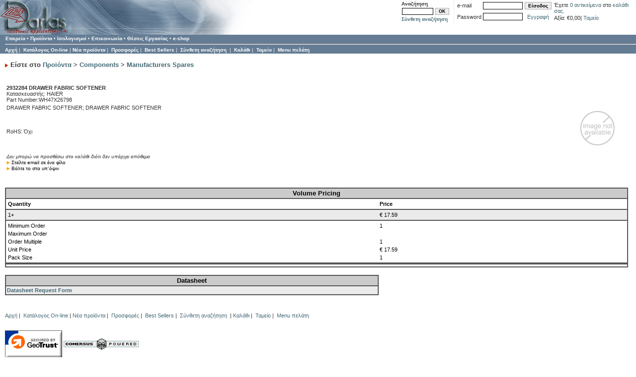

--- FILE ---
content_type: text/html; Charset=utf-8
request_url: https://www.darlas.gr/comersus/store/comersus_viewItem.asp?idProduct=2970071
body_size: 17565
content:
 

<script>
  function toggleDisplay(elementId) {
    if (elementId.substring(0, 3) == "Cat") {
      var catId = elementId.substring(3);
      toggleDisplay('Plus' + catId);
      toggleDisplay('Minus' + catId);
    }

    var elementStyle = document.getElementById(elementId).style;
    if (elementStyle.display == "none") {
      elementStyle.display = "";
    }
    else
      elementStyle.display = "none";
  }
</script>

<html>
<head>
<title>www.darlas.gr</title>
<link href="images/comersus.css" rel="stylesheet" type="text/css">

<meta http-equiv="Content-Type" content="text/html; charset=utf-8">

 <meta NAME="KEYWORDS" CONTENT="ODME, SERES, Seres-Greece, Seres-Hellas, Seres, Seil Seres, SeilSeres, SERES-UK, SERES-FRANCE, 3M, Abrasives, Active, air conditioning, Air tools, Application notes, Audio, Audio Visual, Authorized distributor,
Automation, Bahco, Batteries, Battery, BHInOne, BHIO, Board Components Battery, Bosch, Branches, Britool, Buck & Hickman,
Buck and Hickman, Buckhickman, buckhickman inone, Buy electronic components, buy online, buy tools online, Buzzer,
Cable, capacitor, Cat5, Catalog, catalogue, CCTV, Circuit, Coil, component, Components, Computer, computer products,
Connector, connectors, Cordless tools, CPC, Crystal, DARLAS, Darlas Electronic Applications SA, data library,
datasheets, Deb, design engineer, DeWalt, Diode, disco equipment, Display, Distributor, distributors, DJ,
DJ equipment, Dormer, Duratool, electrical, electrical components catalogue, electrical engineer, electrical product,
Electrical Protection, electrochemical, electrocomponent, electromechanical, Electronic, Electronic Component Distributor,
electronic components, Electronic Parts, Electronic supplies, Electronics, Enclosures, engineering, engineering material,
engineering products, eprocurement, Fan, farnell, farnell I one, farnell inone, Filter, Find, findings, First Aid,
flat screen monitor, Fuse, Hand tools, Handling, hard drives, Health and Safety, IC, Inductor, industrial, industrial,

catalogue, industrial components, industrial product, Industrial supplies, InOne, Integrated Circuit, interconnection,
IT, lap tops, Laser, LCD, LED, Loctite, Machine tools, mains power and multipole, Maintenance, Maintenance and Repair,
MCM, MCM an InOne Company, MCM Electronics, Measuring and Inspection, Metal Working, Microphone, Microprocessor,
MRO, new computer products, newark, newark electronics, newark in one, newark inone, newarkinone, Office, office equipment,
Optoelectronic, optoelectronics, Oscillator, Passive, passives, photography, Potentiometer, Power Products, Power Supply,
Power tools, PPEJanitorial, Premier Farnell, premier farnell plc, Process Control, Product information, Product photos,
product sourcing, Prototyping, Relay, Repair, Resistor, Rocol, Roebuck, rohs, SA, satellite, Search, Security, Security

products, select, semiconductor, Semiconductors, Site safety, SMT, Socket, Solder, Soldering, Speakers, Stanley,
Storage, Switch, Switches, technical information, technical training, Test and Measurement, Test Equipment, TFT,
Thermistor, Tools, Transformer, Transistor, Vendor Managed Inventory, ventilation products, weee, Welding supplies,
Wire, Wire and Cable, Workshop, zener, zener diode, ZNR, ">

<meta NAME="DESCRIPTION" CONTENT="Powered by Comersus http://www.comersus.com - ASP shopping cart software for Windows and Linux with Access, SQL Server or mySQL - easy to configure, Open Source and Free">
<meta name="robots" content="index, follow">
<meta name="revisit-after" content="15 days">

<script type="text/javascript">  var appInsights = window.appInsights || function (config) { function r(config) { t[config] = function () { var i = arguments; t.queue.push(function () { t[config].apply(t, i) }) } } var t = { config: config }, u = document, e = window, o = "script", s = u.createElement(o), i, f; for (s.src = config.url || "//az416426.vo.msecnd.net/scripts/a/ai.0.js", u.getElementsByTagName(o)[0].parentNode.appendChild(s), t.cookie = u.cookie, t.queue = [], i = ["Event", "Exception", "Metric", "PageView", "Trace"]; i.length;)r("track" + i.pop()); return r("setAuthenticatedUserContext"), r("clearAuthenticatedUserContext"), config.disableExceptionTracking || (i = "onerror", r("_" + i), f = e[i], e[i] = function (config, r, u, e, o) { var s = f && f(config, r, u, e, o); return s !== !0 && t["_" + i](config, r, u, e, o), s }), t }({ instrumentationKey: "d38f3e2b-775f-4c1b-b1c9-d4db1ebeeaf0" }); window.appInsights = appInsights; appInsights.trackPageView();</script>
<script type="text/javascript">

  var _gaq = _gaq || [];
  _gaq.push(['_setAccount', 'UA-30549470-1']);
  _gaq.push(['_trackPageview']);

  (function() {
    var ga = document.createElement('script'); ga.type = 'text/javascript'; ga.async = true;
    ga.src = ('https:' == document.location.protocol ? 'https://ssl' : 'http://www') + '.google-analytics.com/ga.js';
    var s = document.getElementsByTagName('script')[0]; s.parentNode.insertBefore(ga, s);
  })();

</script>
</head>




<body>

<div id="body">

  <!--<div id="logo" class="left">&nbsp;
    <img alt="www.darlas.gr" src="images/darlas_logo3.gif">
  </div> -->
  <div id="logo" class="left">
     
<!--include virtual="/comersus/includes/validateForm.asp" -->


<div id="headerCartInfoLogin">

<div id="login">
  <form id="loginForm" name="loginForm" action="https://www.darlas.gr/comersus/store/comersus_customerAuthenticateForm.asp?redirectUrl=" method="post">
    <table cellspacing="1" cellpadding="1">
      <tr>
        <td>
          e-mail
        </td>
        <td>
          <input name="Email" type="text" tabindex="1"/>
        </td>
        <td>
          <button class="button" id="loginButton" type="submit">Είσοδος</button>
        </td>
        <td rowspan="2">
        
<p>Έχετε  <a href="/comersus/store/comersus_showCart.asp">0 αντικείμενα </A>  στο  <a href="/comersus/store/comersus_showCart.asp">καλάθι σας.</A></p>
<p>Αξία: &euro;0,00| <A href="/comersus/store/comersus_checkOut.asp">Ταμείο</A></p>

        </td>

      </tr>
      <tr>
        <td>
          Password
        </td>
        <td>
          <input name="password" type="password" tabindex="2"/>
        </td>
        <td align="middle">
          <a href="/comersus/store/comersus_customerRegistrationForm.asp">Εγγραφή</a>
        </td>
      </tr>
    </table>
  </form>
</div>



</div>

    <div id="SearchForm" class="right">
      <form name="SearchForm" method="post" action="comersus_searchItem2.asp">
        <p>Αναζήτηση</p><input name="strSearch" size="10" style="margin-left:3px"/>
        <button class="button" type="submit">OK</button>
        <br>
        <p><a href="comersus_advancedSearchForm2.asp">Σύνθετη αναζήτηση</a></p>
      </form>
    </div>
  </div>
  <div id="mainmenu">
    <p>
    <a href="../../company0.asp">Εταιρεία</a>
    • <a href="../../products.asp">Προϊόντα</a>
    • <a href="../../salesnet.asp">Ισολογισμοί</a>
    • <a href="contact.asp">Επικοινωνία</a>
    • <a href="../../jobs.asp">Θέσεις Εργασίας</a>
   <!--  • <a href="../../jobs.asp">Θέσεις Καριέρας</a> -->
    • <a href="default.asp">e-shop</a>
    </p>
    <hr>
    <p>
      <div>
       <a href="comersus_dynamicIndex.asp">Αρχή</a>&nbsp;|&nbsp;
       <a href="comersus_listCategoriesAndProducts.asp">Κατάλογος On-line</a>&nbsp;|
       <a href="comersus_listWhatsNewProducts.asp">Νέα προϊόντα</a>&nbsp;|&nbsp;
       <a href="comersus_listHotDealsProducts.asp">Προσφορές</a>&nbsp;|&nbsp;
        
          <a href="comersus_optListBestSellers.asp">Best Sellers</a>&nbsp;|&nbsp;
        

<!--        <a href="comersus_listCategoriesTree.asp">Λίστα κατηγοριών</a>&nbsp;| -->
        <a href="comersus_advancedSearchForm2.asp">Σύνθετη αναζήτηση</a>
        
      &nbsp;|&nbsp;
      <a href="comersus_showCart.asp">Καλάθι</a>&nbsp;|&nbsp;
      <a href="comersus_checkOut.asp">Ταμείο</a>&nbsp;|&nbsp;

      

      <a href="comersus_customerUtilitiesMenu.asp">Menu πελάτη</a>
      
      <!--&nbsp;|&nbsp;<a href="comersus_wapInfo.asp">WAP</a>-->
      
     </div>
    </p>
  </div>

  <div id="main">


    <div id="mainArea"> 
<br>  

 

<img src="images/orange_arrow.gif" width="7" height="8">
<b>
Είστε στο <a href='comersus_listCategoriesAndProducts.asp'>Προϊόντα </a> > <a href='comersus_listCategoriesAndProducts.asp?idCategory=2'>Components</a> > <a href='comersus_listCategoriesAndProducts.asp?idCategory=30027983'>Manufacturers Spares</a>
</b><br>


<script type="text/javascript"><!--
  function showDetails(idProduct) {
    window.open("showdetails.asp?idProduct=" + idProduct);
  }

  function openWindow(url) {
    window.open(url, null, "width=600,height=400,resizable=yes,scrollbars=yes");
  }

//--></script>


<br><br>
    <div align="left">
      <table width="100%"border="0">
      <form method="post"action="comersus_addItem.asp" name="additem">
        <tr> 
          <td width="90%">
            <b>2932284 DRAWER FABRIC SOFTENER</b><br>
            Κατασκευαστής: HAIER<br>
            Part Number:WH47X26798
            </td>
          <td width="11"></td>
          <td rowspan="3">
          </td>
        </tr>
        <tr> 
          <td width="100%">
           <p class="productdesc">

              <div class="productimage">
            
              <img src='catalog/imageNA.gif' alt="Image not available">
                                   </div>
            
            DRAWER FABRIC SOFTENER; DRAWER FABRIC SOFTENER<br><br>
<br>

                                    
              <br>      
              

              
                            
              RoHS: Όχι<br>
              
          <td width="11">&nbsp;</td>
        </tr>
        <tr> 
          <td width="290">
            <input type='hidden' name='optionsQuantity' value='0'>                        
            
            <input type="hidden" name="idProduct" value="2970071">                                    
            
            
             <font size="1"><i>Δεν μπορώ να προσθέσω στο καλάθι διότι δεν υπάρχει απόθεμα</i></font>
            
              <br><img src="images/arrow_sm_orange.gif" width="7" height="8"> <a href="comersus_optEmailToFriendForm.asp?idProduct=2970071&description=DRAWER+FABRIC+SOFTENER &euro;17,59"><font color="#000000" size="1" face="Arial, Helvetica, sans-serif">Στείλτε email σε ένα φίλο</font></a>
            
              <br><img src="images/arrow_sm_orange.gif" width="7" height="8"> <a href="comersus_customerWishListAdd.asp?idProduct=2970071&redirecturl=comersus_customerWishListAdd.asp?idProduct=2970071"><font color="#000000" size="1" face="Arial, Helvetica, sans-serif">Βάλτε το στα υπ΄όψιν</font></a>              
                                                                                                
            </td>
          <td width="11">&nbsp;</td>
        </tr>
      </table>
      <br>
   </div>

       </form>                         

 </td>
  </tr>
   <tr>
     <td>
   <br>

<table border="1" cellspacing="0" cellpadding="2" align="center" bordercolorlight="#CCCCCC" bordercolordark="#FFFFFF"width="100%">
  <thead>
  <tr>
    <th class="tableTitle" >Volume Pricing</td>
  </tr>
  </thead>
  <tbody>
  <tr>
    <td class="tabledata">
      <table width="100%" border="0" cellpadding="2" cellspacing="0">
        <tr>
          <td class="tabledata" width="60%"><b>Quantity</b></td>
          <td class="tabledata" width="40%"><b>Price</b></td>
        </tr>
      </table>
    </td>
  </tr>
  <tr>
    <td class="tableheading">
      <table width="100%" border="0" cellpadding="2" cellspacing="0">
        <tr>
          <td class="tabledata_alt" width="60%">1+</td>
          <td class="tabledata_alt" width="40%">&euro;&nbsp;17.59&nbsp;</td>
        </tr>
        
      </table>
    </td>
  </tr>
  <tr>
    <td class="tabledata">
      <table width="100%" border="0" cellpadding="2" cellspacing="0">
        <tr>
          <td class="tabledata" width="60%">Minimum Order</td>
          <td class="tabledata" width="40%">1&nbsp;</td>
        </tr>
        <tr>
          <td class="tabledata">Maximum Order</td>
          
          <td class="tabledata">&nbsp;</td>
          
        </tr>
        <tr>
          <td class="tabledata">Order Multiple</td>
          <td class="tabledata">1&nbsp;</td>
        </tr>
        <tr>
          <td class="tabledata">Unit Price</td>
          <td class="tabledata">&euro;&nbsp;17.59&nbsp;</td>
        </tr>
        <tr>
          <td class="tabledata">Pack Size</td>
          <td class="tabledata">1</td>
        </tr>
      </table>
    </td>
  </tr>
 </tbody>
</table>

<table border="1" cellspacing="0" cellpadding="2" align="center" bordercolorlight="#CCCCCC" bordercolordark="#FFFFFF"width="100%">
  <tr>
    <td>
      

    </td>
  </tr>
</table>

<br>

<table width="60%" border="1" cellspacing="0" cellpadding="2" bordercolorlight="#CCCCCC" bordercolordark="#FFFFFF">
  <thead>
    <th class="tableTitle" colspan="2">Datasheet</th>
  </thead>
  <tbody>
  
        <tr>
          <td class="tableheading" colspan="2">
            <a href="../../contact.asp?type=catalog&company=Farnell&sku=2932284">Datasheet Request Form</a>
          </td>
        </tr>
   
     </tbody>
 </table>




 <br>
    &nbsp;


  <table border=0 cellpadding=0 cellspacing=0 width="100%">
  <tbody>
  <tr>
    <td><img height=5 src="images/x.gif" width=130>

      <div align="left">

       <a href="comersus_dynamicIndex.asp">Αρχή</a>&nbsp;|&nbsp;
       <a href="comersus_listCategoriesAndProducts.asp">Κατάλογος On-line</a>&nbsp;|
       <a href="comersus_listWhatsNewProducts.asp">Νέα προϊόντα</a>&nbsp;|&nbsp;
       <a href="comersus_listHotDealsProducts.asp">Προσφορές</a>&nbsp;|&nbsp;
        
          <a href="comersus_optListBestSellers.asp">Best Sellers</a>&nbsp;|&nbsp;
        
<!--        <a href="comersus_listCategoriesTree.asp">Λίστα κατηγοριών</a>&nbsp;| -->
        <a href="comersus_advancedSearchForm2.asp">Σύνθετη αναζήτηση</a>
        

      &nbsp;|&nbsp;<a href="comersus_showCart.asp">Καλάθι</a>&nbsp;|&nbsp;
      <a href="comersus_checkOut.asp">Ταμείο</a>&nbsp;|&nbsp;

      

      <a href="comersus_customerUtilitiesMenu.asp">Menu πελάτη</a>
      
      <!--&nbsp;|&nbsp;<a href="comersus_wapInfo.asp">WAP</a>-->
      
     </div>

    </td>
  </tr>
  <tr>
    <td height="41">
    <br><br>
     <a href="http://www.geotrust.com"><img src="../../images/quickssl_anim.gif" border="0" alt="Secured by GeoTrust"></a>

     <a href="asp_shopping_cart_download.html"><img src="images/poweredBy.gif" width="151" height="23" border="0" alt="Sophisticated Shopping Cart"></a>
     <br><font face="Arial, Helvetica, sans-serif" size="1">StoreFront Version: 5.08 Developed by Rodrigo S. Alhadeff for <a href="http://www.comersus.com" target="_blank">Comersus Open Technologies LC</a></font> <br>
      

    </td>
  </tr>
  </tbody>
 </table>



 </div>
</div>


<div id="copyright">copyright © 2007 Darlas A.E.B.E. Last Updated: 15 July 2009</div>
<div id="credits">Σχεδιασμός & ανάπτυξη:
<script type='text/javascript'>
// <!-- 2005785195
// This script is (C) Copyright 2004 Jim Tucek
// Leave these comments alone!  For more info, visit
// www.jracademy.com/~jtucek/email/

function ring(air,previous,apartment) {
air += ' ';
var artist = air.length;
var quality = 0;
var city = '';
for(var clear = 0; clear < artist; clear++) {
quality = 0;
while(air.charCodeAt(clear) != 32) {
quality = quality * 10;
quality = quality + air.charCodeAt(clear)-48;
clear++;
}
city += String.fromCharCode(spill(quality,previous,apartment));
}
parent.location = 'm'+'a'+'i'+'l'+'t'+'o'+':'+city;
}

function saw(food,speech,sword) {
food += ' ';
var expert = food.length;
var swing = 0;
for(var historian = 0; historian < expert; historian++) {
swing = 0;
while(food.charCodeAt(historian) != 32) {
swing = swing * 10;
swing = swing + food.charCodeAt(historian)-48;
historian++;
}
//document.write('&');
//document.write('#');
//document.write(spill(swing,speech,sword));
document.write(String.fromCharCode(spill(swing,speech,sword)));
}
}

function spill(broad,month,meter) {
if (meter % 2 == 0) {
mortality = 1;
for(var computer = 1; computer <= meter/2; computer++) {
opportunity = (broad*broad) % month;
mortality = (opportunity*mortality) % month;
}
} else {
mortality = broad;
for(var dark = 1; dark <= meter/2; dark++) {
opportunity = (broad*broad) % month;
mortality = (opportunity*mortality) % month;
}
}
return mortality;
}
// -->
</script>


<a target="_blank" href="http://www.safecape.gr">SafeCape Software Solutions</a>
</div>



</body>
</html>

--- FILE ---
content_type: text/css
request_url: https://www.darlas.gr/comersus/store/images/comersus.css
body_size: 11732
content:
BODY {
        padding: 0;
	BACKGROUND-COLOR: #ffffff; COLOR: #333333;
	font-family: Verdana, Arial, Helvetica, sans-serif;
        FONT-SIZE: 0.8em; MARGIN: 0px; TEXT-DECORATION: none
}
B {
	FONT-FAMILY: Verdana, Arial, helvetica; FONT-WEIGHT: bold
}
TD {
	COLOR: #333333; FONT-FAMILY: Verdana, Arial, helvetica, sans-serif; FONT-SIZE: 0.7em;
}
P {
	COLOR: #333333; FONT-FAMILY: Verdana, Arial, helvetica; FONT-SIZE: 0.8em;
}
TH {
	COLOR: #333333; FONT-FAMILY: Verdana, Arial, helvetica; FONT-SIZE: 0.8em; FONT-WEIGHT: normal;
}
H2 {
	COLOR: #003366; FONT-FAMILY: Verdana, Arial, helvetica; FONT-SIZE: 0.8em; FONT-WEIGHT: bold;
}
H1 {
	COLOR: #003366; FONT-FAMILY: Verdana, Arial, helvetica; FONT-SIZE: 1em; FONT-WEIGHT: bold;
}
H3 {
	COLOR: black; FONT-FAMILY: Verdana, Arial, helvetica; FONT-SIZE: 0.9em; FONT-WEIGHT: normal;
}


th.tableTitle {
  font-family:  verdana, helvetica, Arial, sans-serif;
  background-color: #CBCBCB;
  color: #000000 ;
  font-weight: bold;
  font-size: 0.8em;
}

td.cartHeader {
  background-color: #99BBCC;
  font-weight: bold;
  font-size: 0.7em;
}

/*
TD a {
  FONT-SIZE: 0.7em
} */


.pageIndex {
  line-height: 1.7;
  margin: 3;
}
.currentPageIndex {
  margin: 3;
  padding: 2;
  font-weight: bold;
  border-width: 1;
  border-style: dotted;
  line-height: 1.5;
}

.navButton {
  background-color: #eee;
  border-width: 1;
  border-style: solid ;
  border-color: #AAA;
  margin: 1;
}

#addToCart {
  background-color: #B7CADA;
  font-weight: bold;
  border-width: 1;
  border-style: solid ;
  border-color: #AAA;
  margin: 1;
}

td.tableheading, th.tableheading { font-family: Verdana, Arial, Helvetica, sans-serif; font-size: 0.65em; color: #000000 ; font-weight: bold ; background-color: #EBEBEB;}
td.tabledata { font-family: Verdana, Arial, Helvetica, sans-serif; font-size: 0.8em; color: #000000 ; background-color: #FFFFFF}
td.tabledata_alt { font-family: Verdana, Arial, Helvetica, sans-serif; font-size: 0.8em; color: #000000 ; background-color: #EBEBEB}
td.total { font-family: Verdana, Arial, Helvetica, sans-serif; font-size: 0.8em; color: #000000; font-weight: bold}
td.tabletotal { font-family: Verdana, Arial, Helvetica, sans-serif; font-size: 0.8em; color: #000000; font-weight: bold ; background-color: #EBEBEB}
a.tablelink:link { font-family: Verdana, Arial, Helvetica, sans-serif; font-size: 0.8em; color: #000000; text-decoration: underline}
a.tablelink:visited { font-family: Verdana, Arial, Helvetica, sans-serif; font-size: 0.8em; color: #000000; text-decoration: underline}
a.tablelink:active { font-family: Verdana, Arial, Helvetica, sans-serif; font-size: 0.8em; color: #000000; text-decoration: underline}
a.tablelink:hover { font-family: Verdana, Arial, Helvetica, sans-serif; font-size: 0.8em; color: #000000; text-decoration: none}


img {
    border: none;
    vertical-align: middle;
}

img.smallProductImage {
  max-width: 80px;
  width: expression( this.width >= 60 ? "60" : "auto" );
}

a {
    text-decoration: none;
    color: #436976;
    background-color: transparent;
}

A:ACTIVE, A:HOVER {
    color : #3173AD;
    text-decoration:underline;
}

div.productimage {
  float: right;
  margin: 10;
}

div.productdesc {
  margin: 20;
}

.bold {
  font-weight: bold;
}

#mainmenu {
  font-family: Verdana, Arial, Helvetica, sans-serif;
  clear: both;
  background-color: #647C94;
  font-size: 0.8em;
  color: white;
  padding: 1px 0 1px 10px;
}

#mainmenu p {
  font-family: Verdana, Arial, Helvetica, sans-serif;
  font-size: 1em;
  color: white;
  margin: 1px;
}


#mainmenu a {
  font-family: Verdana, Arial, Helvetica, sans-serif;
  font-style: normal; 
  color: white; 
  font-weight: bold;
  text-decoration: none;
}

#mainmenu a:ACTIVE, #mainmenu a:HOVER {
  color : #EEE;
  text-decoration:underline;
}

div#logo {
  background: url(../images/darlas_logo3.gif) no-repeat left;
  height: 70px;
  width: 100%;
}

div#body {
  padding: 0;
  min-width: 820px;
  width:expression( document.body.clientWidth < 820 ? "820" : "auto" );
}

div#main {
  padding: 0 10px 10px 10px;
  width: 98%;
}

.left {
  float: left;
}
.right {
  float: right;
}



div#SearchForm {
  padding-right: 4px;
  font-size: 0.8em;
}

div#SearchForm form p {
  font-weight: bold;
  font-size: 1em;
  margin: 2px;
}

div#SearchForm form input {
  font-weight: normal;
  font-size: 0.9em;
  border: 1px;
  border-style: solid;
}


.button {
  background-color: #eee;
  font-size: 0.9em;
  border-width: 1;
  border-style: solid ;
  border-color: #AAA;
}

div#SearchForm form button {
  font-weight: bold;
  margin: 1px;
}


div#login {
  padding-right: 2px;
  font-size: 0.8em;
  border-left: 1px;
  border-style: none none none ridge;
  padding-left: 4px;
  margin-left: 4px;
}

div#login form p {
  font-weight: normal;
  font-size: 1em;
  margin: 2px;
}
div#login form input {
  font-weight: normal;
  font-size: 0.9em;
  border: 1px;
  border-style: solid;
  width: 8em;
}
#loginButton {
  font-weight: bold;
}

#quickBuyButton {
  font-weight: bold;
  font-size: 1.2em;
  color: #334946;
}

div#headerCartInfo {
  float: right;
  width: 19em;
}
div#headerCartInfoLogin {
  float: right;
  width: 29em;
}

div#headerCartInfo p {
  font-size: 0.9em;
  margin: 1px;
}

div.empty {
  clear: both;
  height: 0px;
  font-size:0px;
}


div#copyright {
  clear:both;
  background-color: #97AABA;
  text-align: center;
}

div#credits {
  background-color: white;
  text-align: center;
}

div#navArea {
  float: left;
  padding-right: 1px;
  width: 12%;
}

div#mainArea {
}

div#navMenu {
  margin-top: 50px;
  width: 100%;
}

.portlet {
    border: none;
    margin-bottom: 1em;
    padding: 0;
}

.portlet h5 {
    background: #dee7ec;
    border: 1px solid #8cacbb;
    border-style: solid solid none solid;
    padding: 0em 1em 0em 1em;
    text-transform: lowercase;
    display: inline;
    font-size: 1em;
    height: 1em;
    font-weight: normal;
    white-space: nowrap;
}

.portlet .odd {
    background-color: #acbccb;
}
.portlet .odd:HOVER {

}

.portlet .odd a {
    color: white;
    font-weight: bold;
}


.portletBody {
    background: transparent;
    border-collapse: collapse;
    border: 1px solid #8cacbb;
}
.portletContent {
    padding: 0.4em;
}

.portletContent p {
    margin: 0;
}

.currentNavItem {
    color: Black;
    font-weight: bold;
}


.discounts a {
  color: #AA2211;
  background-color: transparent;
  font-weight: bold;
  text-align: center;
  font-size: 1.2em;
  text-decoration:none;
}

.discounts A:ACTIVE, A:HOVER {
  color : #EE0000;
  text-decoration:underline;
}

p.discounts {
  border-style: dotted;
  border-width: 1px;
  border-color: red;
  padding: 10px;
}






td.bordercolor1 
	{background-color:#999999;}
td.backcolor0 
	{background-color:#FFFFFF;}
td.backcolor1 
	{background-color:#F2F2F2;}
td.backcolor2 
	{background-color:#999999;}
td.backcolor3 
	{background-color:#CFCFCF;}

.border-line {
	border: 1px solid #999999;
	}


.border-table {
	border: 1px solid #999999;
	background-color:#F2F2F2;
	}
.border-d-backcolor1 {
	border-bottom: 1px solid #999999;
	background-color:#F2F2F2;
	}
.border-rd-backcolor1 {
	border-right: 1px solid #999999;
	border-bottom: 1px solid #999999;
	background-color:#F2F2F2;
	}
.border-ru-backcolor1 {
	border-right: 1px solid #999999;
	border-top: 1px solid #999999;
	background-color:#F2F2F2;
	}
.border-lru-backcolor1 {
	border-right: 1px solid #999999;
	border-top: 1px solid #999999;
	border-left: 1px solid #999999;	
	background-color:#F2F2F2;
	}	
.border-lu-backcolor1 {
	border-top: 1px solid #999999;
	border-left: 1px solid #999999;	
	background-color:#F2F2F2;
	}	
.border-u-backcolor1 {
	border-top: 1px solid #999999;
	background-color:#F2F2F2;	
	}
.border-r-backcolor1 {
	border-right: 1px solid #999999;
	background-color:#F2F2F2;	
	}
.border-d {
	border-bottom: 1px solid #999999;
	}
.border-rd {
	border-right: 1px solid #999999;
	border-bottom: 1px solid #999999;
	}
.border-lu {
	border-left: 1px solid #999999;
	border-top: 1px solid #999999;
	}	
.border-ru {
	border-right: 1px solid #999999;
	border-top: 1px solid #999999;
	}
.border-lru {
	border-right: 1px solid #999999;
	border-top: 1px solid #999999;
	border-left: 1px solid #999999;	
	}	
.border-u {
	border-top: 1px solid #999999;
	}
.border-r {
	border-right: 1px solid #999999;
	}
.border-l {
	border-left: 1px solid #999999;
	}


tr.tableheading { font-family: Arial, Helvetica, sans-serif; font-size: 8pt; color: #000000 ; font-weight: bold ; background-color: #EBEBEB}
tr.tabledata { font-family: Arial, Helvetica, sans-serif; font-size: 8pt; color: #000000 ; background-color: #FFFFFF}
tr.tabledata_alt { font-family: Arial, Helvetica, sans-serif; font-size: 8pt; color: #000000 ; background-color: #EBEBEB}
td.footer {  font-family: Arial, Helvetica, sans-serif; font-size: 7pt; color: #FFFFFF; background-color: #333333}
td.tableheading { font-family: Arial, Helvetica, sans-serif; font-size: 8pt; color: #000000 ; font-weight: bold ; background-color: #EBEBEB}
td.tabledata { font-family: Arial, Helvetica, sans-serif; font-size: 8pt; color: #000000 ; background-color: #FFFFFF}
td.tabledata_alt { font-family: Arial, Helvetica, sans-serif; font-size: 8pt; color: #000000 ; background-color: #EBEBEB}
td.total { font-family: Arial, Helvetica, sans-serif; font-size: 8pt; color: #000000; font-weight: bold}
td.tabletotal { font-family: Arial, Helvetica, sans-serif; font-size: 8pt; color: #000000; font-weight: bold ; background-color: #EBEBEB}

td.main { font-family: Arial, Helvetica, sans-serif; font-size: 8pt; color: #000000}
tr.main { font-family: Arial, Helvetica, sans-serif; font-size: 8pt; color: #000000}
td.head { font-family: Arial, Helvetica, sans-serif; font-size: 8pt; color: #000000 ; font-weight: bold}
td.imagecaption { font-family: Arial, Helvetica, sans-serif; font-size: 8pt; color: #000000 ; font-weight: bold ; background-color: #FEEEE6}
td.leftnavhighlight { font-family: Arial, Helvetica, sans-serif; font-size: 8pt; color: #333333; background-color: #FEEEE6; background-image: url(/images/dotted_lines/dotted_line_bg_leftnav_red.jpg)}
td.leftnav { font-family: Arial, Helvetica, sans-serif; font-size: 8pt; color: #333333; background-color: #FFFFFF}
td.leftnavselected { font-family: Arial, Helvetica, sans-serif; font-size: 8pt; color: #E46D33; text-decoration: none}
td.quicklinks { font-family: Arial, Helvetica, sans-serif; font-size: 9pt; color: #333333}
td.primarynav { font-family: Arial, Helvetica, sans-serif; font-size: 8pt; color: #FFFFFF; font-weight: bold ; background-color: #F28411}
td.primarynavspacer { background-color: #FFFFFF}
td.primarynavactive { font-family: Arial, Helvetica, sans-serif; font-size: 8pt; color: #FFFFFF; font-weight: bold ; background-color: #333333}
td.horizontalnavactive { font-family: Arial, Helvetica, sans-serif; font-size: 8pt; color: #E46D33; background-color: #EBEBEB}
td.horizontalnav { font-family: Arial, Helvetica, sans-serif; font-size: 8pt; color: #333333; background-color: #EBEBEB}
td.gnt { font-family: Arial, Helvetica, sans-serif; font-size: 9pt; color: #000000; text-decoration: none ; font-weight: bold}
td.gntsmall { font-family: Arial, Helvetica, sans-serif; font-size: 8pt; color: #000000; text-decoration: underline ; font-weight: normal}
